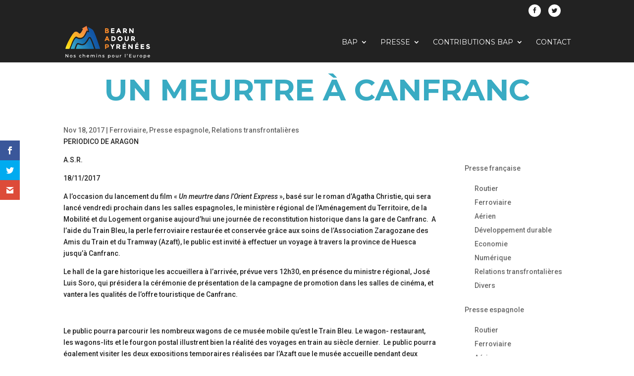

--- FILE ---
content_type: text/css
request_url: https://bap-europe.com/wp-content/themes/divi-child/style.css?ver=4.18.0
body_size: 2386
content:
/*
 Theme Name:   Divi Child
 Theme URI:    http://spiral-communication.fr
 Description:  Divi Child Theme
 Author:       Victorien PESTRE
 Author URI:   http://vikfx.fr
 Template:     Divi
 Version:      1.0.0
 License:      GNU General Public License v2 or later
 License URI:  http://www.gnu.org/licenses/gpl-2.0.html
 Text Domain:  Divi-Child
*/



:root{
    --spcolor-main : #39abc3;
    --spcolor-second : #eeeeee;
    --spcolor-white : #ffffff;
    --spcolor-black : #222222;
}

/* ----------------- CUSTOM HERE --------------------------- */
h1, h2, h3, h4, h5, h6 {
	text-transform : uppercase;
	color : var(--spcolor-main);
	font-weight: bold;
}

h1 {
    font-size: 42px;
	text-align: center;
	margin-bottom: 30px;
}

/***********************
	HEADER
***********************/
.main-header .et-info-item {
    display: inline-block;
    margin-right: 20px;
}

.et-social-icon a.icon:before, .main-header .et-info-item:before {
    color: #212121;
    background-color: #fff; 
    display: inline-block; 
    border-radius: 50%;
    padding: 5px;
}

.main-header .et-info-item:before {
    content: '';
    margin-right: 7px;
    font-family: "ETmodules" !important;
}

.main-header .et-info-tel:before {
    content: "\e090";
}

.main-header .et-info-postmail:before {
    content: "\e081";
}

.et-social-icon a.icon:before {
    padding: 7px 5px 3px 5px;  
    width: 15px;
    height: 15px;
    font-size: .8em !important;
}


/**********************
    FOOTER
**********************/
/* signature */
.at-spiral span{
	transform: scaleY(-1);
	display: inline-block;
	transition: 200ms color;
	color : inherit;
}

.at-spiral:hover span{
	color:#229898;
}

#menu-menu-bottom {
    /* vertical-align: text-top; */
    display: flex;
}

#menu-menu-bottom > li{
    /* vertical-align: text-top; */
    display: block;
}


/**********************
	PAGES
***********************/
/* category */
.post-big, .post-medium {
    text-align: center;
}

.post-big h2.entry-title a {
    font-size: 1.5em;
    line-height: 1.2em;
}

.post-big .post-content, .post-medium .post-content {
    background: var(--spcolor-main);
    color: white;
    padding: 1em;
}

.post-big .post-content a, .post-medium .post-content a {
    color: #fff !important;
}

.post-small {
    border-left: solid 10px var(--spcolor-main);
    padding-left: 1em;
}

@media screen and (max-width: 640px) {
	.post-small{
		text-align : center;
	}
}

.et_pb_post h2 a {
	font-size: 18px;
	font-weight: bold;
	text-transform: uppercase;
}


/* dossiers */
.comst_dossier.one_third{
	text-align : center;
}

.comst_dossier h3{
	text-transform : uppercase;
	font-weight : bold;
}

/*left area*/

#main-content.no-background .container:before {
	background: none;
}

/***********************
	MODULES
***********************/
/* slider */
.section-full-height .et_pb_slide {
    height: calc(100vh - 150px);
}


/***** 
    DOSSIERS TOP
*****/
#dossiers_tops > .et_pb_column > .et_pb_module {
    margin: 0;
}

#dossiers_tops .top-tab {
    text-align: center;
    font-size: 24px;
    padding: 100px 10px;
    background-size: cover;
    background-position: 50%;
    background-repeat: no-repeat;
    border: solid 1px var(--spcolor-white);
}

#dossiers_tops .top-title {
    text-shadow: 3px 3px 3px rgba(0,0,0,.2);
    color: #fff;
}

#dossiers_tops .top-close {
    position: absolute;
    bottom : 30px;
    left: 30px;
    right: 30px;
    text-align: center;
    text-transform: uppercase;
    padding: 10px;
    border-radius: 5px;
    font-size: 18px;
    color: var(--spcolor-main);
    background-color: var(--spcolor-white);
    transition: all 400ms ease-in-out;
    opacity : 0;
}

#dossiers_tops .top-cat.on .top-close {
    opacity : 1;
}

#dossiers_tops .top-resume {
    padding: 30px;
}


@media screen and (min-width : 981px){
    #dossiers_tops > .et_pb_column {
        display: flex;
        position: relative;
        height: 100%;
        overflow: hidden;
    }

    #dossiers_tops > .et_pb_column > .et_pb_module {
        width: 100%;
        height: 100%;
    }

    #dossiers_tops > .et_pb_column > .et_pb_module > .et_pb_code_inner {
        position: static;
        height: 100%;
    }

    #dossiers_tops .top-cat {
        height: 100%;
        position: relative;
        transform: translateX(0);
        transition: all 800ms ease-in-out;
    }

    #dossiers_tops .top-cat .top-tab{
        height: 100%;
        padding: 30px 10px;
        cursor: pointer;
        position: relative;
        /* transition: all 800ms ease-in-out; */
    }
    
    #dossiers_tops .top-resume {
        position: absolute;
        z-index: 10;
        top: 0;
        bottom: 0;
        left: 100%;
        right: 0;
        background-color: var(--spcolor-white);
        /* padding: 0 30px; */
        transform: translateX(100vw);
        transition: all 800ms ease-in-out;
        display : grid;
        grid-template-columns: 1fr 1fr;
        gap: 30px;
        width: calc(100vw - 100%)
    }

    #dossiers_tops .top-cat.on .top-resume{
        transform: translateX(0);
    }
    
    #dossiers_tops .top-resume .tops-others {
        display : grid;
        grid-template-columns: 1fr 1fr;
        gap: 30px;
        margin-bottom : 30px;
    }
}

@media screen and (max-width: 980px){
    #dossiers_tops .top-cat{
        transform: translateX(0) !important;
    }

    #dossiers_tops .top-close{
        display: none;
    }

    #dossiers_tops .top-resume {
        display: none;
    }

    #dossiers_tops .top-cat.on .top-resume{
        display: block;
    }

    #dossiers_tops .top-cat-link {
        font-size: 1em;
        margin-top: 1em;
        margin-bottom: 1em;
    }
}

/* catalogue */
.spet_archive_posts_section .dp-dfg-layout-list .dp-dfg-item>*{
    grid-row: initial;
}


/* menu module */
.spet_hide_mobile_menu.et_pb_menu .et_pb_menu__menu,
.spet_hide_mobile_menu.et_pb_fullwidth_menu .et_pb_menu__menu {
    display: flex!important;
}
 
.spet_hide_mobile_menu .et_mobile_nav_menu {
    display: none;
}

.spet_hide_mobile_menu .et_pb_menu__menu > nav > ul > li {
    width:100%
}


.spet_hide_mobile_menu .sub-menu {
    position: static;
    opacity: 1;
    height: auto;
    display: block;
    visibility: initial;
    border: none;
    box-shadow: none;
}

.spet_hide_mobile_menu .et-menu .menu-item-has-children>a:after {
    display: none;
}

.spet_hide_mobile_menu .et-menu .menu-item>a {
    padding: 0;
    width: 100%;
    height: auto;
}

.spet_hide_mobile_menu .et-menu .menu-item {
    display: block;
}

.spet_hide_mobile_menu .et-menu .menu-item.current-menu-item>a {
    color: var(--spcolor-main);
}

/*contact */
/* contact form */
form.wpcf7-form {
    margin-left: -3%;
}

.wpcf7 .wpcf7-form-control:not(.wpcf7-submit) {
    padding: 1em;
    width: 100%;
	background-color: #eee;
	border: none;
}

p.et_pb_contact_field_half {
    width: calc(50% - 30px);
    margin-right: 30px;
    float: left;
}

p.et_pb_contact_field_half.et_pb_contact_field_last {
    width: 50%;
    margin-right: 0;
}

@media screen and (max-width: 767px){
    p.et_pb_contact_field_half {
    	width: 100%;
    	margin-right: 0;
	}
}

.et_contact_bottom_container {
    margin-bottom: 1em;
}

body.et_pb_button_helper_class .et_pb_button.wpcf7-submit{
	padding: .3em 1em !important;
	color: var(--spcolor-main);
	background-color: transparent;
}

body.et_pb_button_helper_class .et_pb_button.wpcf7-submit:hover{
	color: #fff;
	background-color: var(--spcolor-main);
}

.wpcf7-spinner {
    display: none;
}

.wpcf7 form .wpcf7-response-output {
    margin-top: 4em;
	clear: both;
}

.et_pb_honey{
	border: 0;
    clip: rect(0 0 0 0);
    height: 1px;
    margin: -1px;
    overflow: hidden;
    padding: 0;
    position: absolute;
    width: 1px;
}


/*opt-in*/
.et_pb_newsletter_description {
    display: none;
}

.et_pb_newsletter_form {
    float: none;
    margin-left: auto;
    margin-right: auto;
}



/*inline */
.inline li{
	display : inline-block;
	margin : 0;
	padding : 0;
	margin-right : 20px;
}

/*coordonnees*/
/*ul.coordonnees{
	list-style-type : none;
}

ul.coordonnees .fa {
    margin: 5px;
}


ul.coordonnees .dashicons-before:before {
  background: #1A171B none repeat scroll 0 0;
  border-radius: 50%;
  color: #fff;
  font-size: 1.2em;
  line-height: 1.2em;
  margin-right: 3px;
  padding: 2px;
  text-align: center;
}*/

--- FILE ---
content_type: application/javascript
request_url: https://bap-europe.com/wp-content/themes/divi-child/js/main.js
body_size: 575
content:
/*  
 *
 *
 *
 * JS main du theme enfant
 *
 *
 *
 */

document.addEventListener('DOMContentLoaded', () => {
	console.log('hello main');
	initDossiersTop();
})


//init les bannières nos dossiers
function initDossiersTop() {
	const $topC = document.querySelector('#dossiers_tops');

	if(!$topC) return;
	const $modules = $topC.querySelectorAll('.et_pb_module');
	const $tops = $topC.querySelectorAll('.top-cat');
	const $tabs = $topC.querySelectorAll('.top-tab');

	$tabs.forEach($tab => {
		//deplacer le background sur la tab
		const $module = $tab.closest('.et_pb_module');
		if($module) {
			const bkg = getComputedStyle($module).getPropertyValue('background-image');
			$module.style.backgroundImage = 'none';
			$tab.style.backgroundImage = bkg;
		}
		
		//animation au clic
		$tab.addEventListener('click', (evt) => {
			const $ct = evt.currentTarget;
			evt.preventDefault();

			const $top = $ct.closest('.top-cat');
			
			const i = [...$tops].indexOf($top);
			const offset = (!$top.classList.contains('on')) ? i * 100 : 0;
			$tops.forEach($t => {
				if($t == $top) {
					$t.classList.toggle('on')
				} else {
					$t.classList.remove('on');
				}
			})
			// $tabs.forEach($ta => {
			// 	$ta.style.transform = 'translateX(-' + offset + '%)';
			// })
			$modules.forEach($m => {
				const $tc = $m.querySelector('.top-cat');
				$tc.style.transform = 'translateX(-' + offset + '%)';
				$m.style.zIndex = ($tc == $top) ? 1 : 0;
			})
		})
	})
}